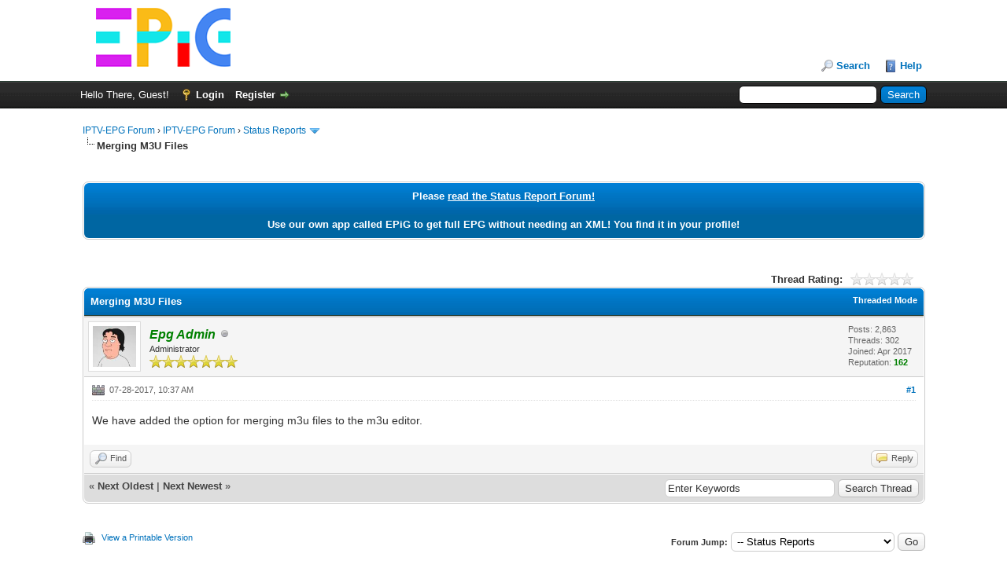

--- FILE ---
content_type: text/html; charset=UTF-8
request_url: http://forum.iptv-epg.com/showthread.php?tid=242
body_size: 6201
content:
<!DOCTYPE html PUBLIC "-//W3C//DTD XHTML 1.0 Transitional//EN" "http://www.w3.org/TR/xhtml1/DTD/xhtml1-transitional.dtd"><!-- start: showthread -->
<html xml:lang="en" lang="en" xmlns="http://www.w3.org/1999/xhtml">
<head>
<title>Merging M3U Files</title>
<!-- start: headerinclude -->
<link rel="alternate" type="application/rss+xml" title="Latest Threads (RSS 2.0)" href="https://forum.epg.best/syndication.php" />
<link rel="alternate" type="application/atom+xml" title="Latest Threads (Atom 1.0)" href="https://forum.epg.best/syndication.php?type=atom1.0" />
<meta http-equiv="Content-Type" content="text/html; charset=UTF-8" />
<meta http-equiv="Content-Script-Type" content="text/javascript" />
<script type="text/javascript" src="https://forum.epg.best/jscripts/jquery.js?ver=1823"></script>
<script type="text/javascript" src="https://forum.epg.best/jscripts/jquery.plugins.min.js?ver=1821"></script>
<script type="text/javascript" src="https://forum.epg.best/jscripts/general.js?ver=1827"></script>

<script type="text/javascript" src="https://forum.epg.best/jscripts/avatarep.js?ver=305"></script><link type="text/css" rel="stylesheet" href="https://forum.epg.best/cache/themes/theme1/css3.css?t=1738456077" />
<link type="text/css" rel="stylesheet" href="https://forum.epg.best/cache/themes/theme5/showthread.css?t=1744017932" />
<link type="text/css" rel="stylesheet" href="https://forum.epg.best/cache/themes/theme1/star_ratings.css?t=1738456077" />
<link type="text/css" rel="stylesheet" href="https://forum.epg.best/cache/themes/theme5/global.css?t=1744017961" />
<link type="text/css" rel="stylesheet" href="https://forum.epg.best/cache/themes/theme1/thankyoulike.css?t=1738456077" />
<link type="text/css" rel="stylesheet" href="https://forum.epg.best/cache/themes/theme1/avatarep.css?t=1744011409" />

<script type="text/javascript">
<!--
	lang.unknown_error = "An unknown error has occurred.";
	lang.confirm_title = "Please Confirm";
	lang.expcol_collapse = "[-]";
	lang.expcol_expand = "[+]";
	lang.select2_match = "One result is available, press enter to select it.";
	lang.select2_matches = "{1} results are available, use up and down arrow keys to navigate.";
	lang.select2_nomatches = "No matches found";
	lang.select2_inputtooshort_single = "Please enter one or more character";
	lang.select2_inputtooshort_plural = "Please enter {1} or more characters";
	lang.select2_inputtoolong_single = "Please delete one character";
	lang.select2_inputtoolong_plural = "Please delete {1} characters";
	lang.select2_selectiontoobig_single = "You can only select one item";
	lang.select2_selectiontoobig_plural = "You can only select {1} items";
	lang.select2_loadmore = "Loading more results&hellip;";
	lang.select2_searching = "Searching&hellip;";

	var templates = {
		modal: '<div class=\"modal\">\
	<div style=\"overflow-y: auto; max-height: 400px;\">\
		<table border=\"0\" cellspacing=\"0\" cellpadding=\"5\" class=\"tborder\">\
			<tr>\
				<td class=\"thead\"><strong>__title__</strong></td>\
			</tr>\
			<tr>\
				<td class=\"trow1\">__message__</td>\
			</tr>\
			<tr>\
				<td class=\"tfoot\">\
					<div style=\"text-align: center\" class=\"modal_buttons\">__buttons__</div>\
				</td>\
			</tr>\
		</table>\
	</div>\
</div>',
		modal_button: '<input type=\"submit\" class=\"button\" value=\"__title__\"/>&nbsp;'
	};

	var cookieDomain = ".forum.epg.best";
	var cookiePath = "/";
	var cookiePrefix = "";
	var cookieSecureFlag = "0";
	var deleteevent_confirm = "Are you sure you want to delete this event?";
	var removeattach_confirm = "Are you sure you want to remove the selected attachment from this post?";
	var loading_text = 'Loading. <br />Please Wait&hellip;';
	var saving_changes = 'Saving changes&hellip;';
	var use_xmlhttprequest = "1";
	var my_post_key = "04b1effc45e1cd78f476a6cea9cb9ecc";
	var rootpath = "https://forum.epg.best";
	var imagepath = "https://forum.epg.best/images";
  	var yes_confirm = "Yes";
	var no_confirm = "No";
	var MyBBEditor = null;
	var spinner_image = "https://forum.epg.best/images/spinner.gif";
	var spinner = "<img src='" + spinner_image +"' alt='' />";
	var modal_zindex = 9999;
// -->
</script>
<!-- end: headerinclude -->
<script type="text/javascript">
<!--
	var quickdelete_confirm = "Are you sure you want to delete this post?";
	var quickrestore_confirm = "Are you sure you want to restore this post?";
	var allowEditReason = "1";
	var thread_deleted = "0";
	var visible_replies = "0";
	lang.save_changes = "Save Changes";
	lang.cancel_edit = "Cancel Edit";
	lang.quick_edit_update_error = "There was an error editing your reply:";
	lang.quick_reply_post_error = "There was an error posting your reply:";
	lang.quick_delete_error = "There was an error deleting your reply:";
	lang.quick_delete_success = "The post was deleted successfully.";
	lang.quick_delete_thread_success = "The thread was deleted successfully.";
	lang.quick_restore_error = "There was an error restoring your reply:";
	lang.quick_restore_success = "The post was restored successfully.";
	lang.editreason = "Edit Reason";
	lang.post_deleted_error = "You can not perform this action to a deleted post.";
	lang.softdelete_thread = "Soft Delete Thread";
	lang.restore_thread = "Restore Thread";
// -->
</script>
<!-- jeditable (jquery) -->
<script type="text/javascript" src="https://forum.epg.best/jscripts/report.js?ver=1820"></script>
<script src="https://forum.epg.best/jscripts/jeditable/jeditable.min.js"></script>
<script type="text/javascript" src="https://forum.epg.best/jscripts/thread.js?ver=1838"></script>
</head>
<body>
	<!-- start: header -->
<div id="container">
		<a name="top" id="top"></a>
		<div id="header">
			<div id="logo">
				<div class="wrapper">
					<a href="https://forum.epg.best/index.php"><img src="https://forum.epg.best/images/epiglogo.png" alt="IPTV-EPG Forum" title="IPTV-EPG Forum" /></a>
					<ul class="menu top_links">
						
						<!-- start: header_menu_search -->
<li><a href="https://forum.epg.best/search.php" class="search">Search</a></li>
<!-- end: header_menu_search -->
						
						
						<li><a href="https://forum.epg.best/misc.php?action=help" class="help">Help</a></li>
					</ul>
				</div>
			</div>
			<div id="panel">
				<div class="upper">
					<div class="wrapper">
						<!-- start: header_quicksearch -->
						<form action="https://forum.epg.best/search.php">
						<fieldset id="search">
							<input name="keywords" type="text" class="textbox" />
							<input value="Search" type="submit" class="button" />
							<input type="hidden" name="action" value="do_search" />
							<input type="hidden" name="postthread" value="1" />
						</fieldset>
						</form>
<!-- end: header_quicksearch -->
						<!-- start: header_welcomeblock_guest -->
						<!-- Continuation of div(class="upper") as opened in the header template -->
						<span class="welcome">Hello There, Guest! <a href="https://forum.epg.best/member.php?action=login" onclick="$('#quick_login').modal({ fadeDuration: 250, keepelement: true, zIndex: (typeof modal_zindex !== 'undefined' ? modal_zindex : 9999) }); return false;" class="login">Login</a> <a href="https://forum.epg.best/member.php?action=register" class="register">Register</a></span>
					</div>
				</div>
				<div class="modal" id="quick_login" style="display: none;">
					<form method="post" action="https://forum.epg.best/member.php">
						<input name="action" type="hidden" value="do_login" />
						<input name="url" type="hidden" value="" />
						<input name="quick_login" type="hidden" value="1" />
						<input name="my_post_key" type="hidden" value="04b1effc45e1cd78f476a6cea9cb9ecc" />
						<table width="100%" cellspacing="0" cellpadding="5" border="0" class="tborder">
							<tr>
								<td class="thead" colspan="2"><strong>Login</strong></td>
							</tr>
							<!-- start: header_welcomeblock_guest_login_modal -->
<tr>
	<td class="trow1" width="25%"><strong>Username:</strong></td>
	<td class="trow1"><input name="quick_username" id="quick_login_username" type="text" value="" class="textbox initial_focus" /></td>
</tr>
<tr>
	<td class="trow2"><strong>Password:</strong></td>
	<td class="trow2">
		<input name="quick_password" id="quick_login_password" type="password" value="" class="textbox" /><br />
		<a href="https://forum.epg.best/member.php?action=lostpw" class="lost_password">Lost Password?</a>
	</td>
</tr>
<tr>
	<td class="trow1">&nbsp;</td>
	<td class="trow1 remember_me">
		<input name="quick_remember" id="quick_login_remember" type="checkbox" value="yes" class="checkbox" checked="checked" />
		<label for="quick_login_remember">Remember me</label>
	</td>
</tr>
<tr>
	<td class="trow2" colspan="2">
		<div align="center"><input name="submit" type="submit" class="button" value="Login" /></div>
	</td>
</tr>
<!-- end: header_welcomeblock_guest_login_modal -->
						</table>
					</form>
				</div>
				<script type="text/javascript">
					$("#quick_login input[name='url']").val($(location).attr('href'));
				</script>
<!-- end: header_welcomeblock_guest -->
					<!-- </div> in header_welcomeblock_member and header_welcomeblock_guest -->
				<!-- </div> in header_welcomeblock_member and header_welcomeblock_guest -->
			</div>
		</div>
		<div id="content">
			<div class="wrapper">
				
				
				
				
				
				
				
				<!-- start: nav -->

<div class="navigation">
<!-- start: nav_bit -->
<a href="https://forum.epg.best/index.php">IPTV-EPG Forum</a><!-- start: nav_sep -->
&rsaquo;
<!-- end: nav_sep -->
<!-- end: nav_bit --><!-- start: nav_bit -->
<a href="forumdisplay.php?fid=1">IPTV-EPG Forum</a><!-- start: nav_sep -->
&rsaquo;
<!-- end: nav_sep -->
<!-- end: nav_bit --><!-- start: nav_bit -->
<a href="forumdisplay.php?fid=2&amp;page=4">Status Reports</a><!-- start: nav_dropdown -->
 <img src="https://forum.epg.best/images/arrow_down.png" alt="v" title="" class="pagination_breadcrumb_link" id="breadcrumb_multipage" /><!-- start: multipage_breadcrumb -->
<div id="breadcrumb_multipage_popup" class="pagination pagination_breadcrumb" style="display: none;">
<!-- start: multipage_prevpage -->
<a href="forumdisplay.php?fid=2&amp;page=3" class="pagination_previous">&laquo; Previous</a>
<!-- end: multipage_prevpage --><!-- start: multipage_page -->
<a href="forumdisplay.php?fid=2" class="pagination_page">1</a>
<!-- end: multipage_page --><!-- start: multipage_page -->
<a href="forumdisplay.php?fid=2&amp;page=2" class="pagination_page">2</a>
<!-- end: multipage_page --><!-- start: multipage_page -->
<a href="forumdisplay.php?fid=2&amp;page=3" class="pagination_page">3</a>
<!-- end: multipage_page --><!-- start: multipage_page_link_current -->
 <a href="forumdisplay.php?fid=2&amp;page=4" class="pagination_current">4</a>
<!-- end: multipage_page_link_current --><!-- start: multipage_page -->
<a href="forumdisplay.php?fid=2&amp;page=5" class="pagination_page">5</a>
<!-- end: multipage_page --><!-- start: multipage_nextpage -->
<a href="forumdisplay.php?fid=2&amp;page=5" class="pagination_next">Next &raquo;</a>
<!-- end: multipage_nextpage -->
</div>
<script type="text/javascript">
// <!--
	if(use_xmlhttprequest == "1")
	{
		$("#breadcrumb_multipage").popupMenu();
	}
// -->
</script>
<!-- end: multipage_breadcrumb -->
<!-- end: nav_dropdown -->
<!-- end: nav_bit --><!-- start: nav_sep_active -->
<br /><img src="https://forum.epg.best/images/nav_bit.png" alt="" />
<!-- end: nav_sep_active --><!-- start: nav_bit_active -->
<span class="active">Merging M3U Files</span>
<!-- end: nav_bit_active -->
</div>
<!-- end: nav -->
					
					
					<!-- Code for header news ticker -->
					<br /><br /> 
<table border="0" cellspacing="0" cellpadding="5" class="tborder">
<tr>
<td class="thead"  colspan="5" align="center">
<strong>Please <a href="http://forum.epg.best/forumdisplay.php?fid=2"><u>read the Status Report Forum!</u></a><br /><br />Use our own app called EPiG to get full EPG without needing an XML! You find it in your profile!</strong>
</td></tr></table>
<br /><br />
<!-- end: header -->
	
	
	<div class="float_left">
		
	</div>
	<div class="float_right">
		
	</div>
	<!-- start: showthread_ratethread -->
<div style="margin-top: 6px; padding-right: 10px;" class="float_right">
		<script type="text/javascript">
		<!--
			lang.ratings_update_error = "There was an error updating the rating.";
		// -->
		</script>
		<script type="text/javascript" src="https://forum.epg.best/jscripts/rating.js?ver=1821"></script>
		<div class="inline_rating">
			<strong class="float_left" style="padding-right: 10px;">Thread Rating:</strong>
			<ul class="star_rating star_rating_notrated" id="rating_thread_242">
				<li style="width: 0%" class="current_rating" id="current_rating_242">0 Vote(s) - 0 Average</li>
				<li><a class="one_star" title="1 star out of 5" href="./ratethread.php?tid=242&amp;rating=1&amp;my_post_key=04b1effc45e1cd78f476a6cea9cb9ecc">1</a></li>
				<li><a class="two_stars" title="2 stars out of 5" href="./ratethread.php?tid=242&amp;rating=2&amp;my_post_key=04b1effc45e1cd78f476a6cea9cb9ecc">2</a></li>
				<li><a class="three_stars" title="3 stars out of 5" href="./ratethread.php?tid=242&amp;rating=3&amp;my_post_key=04b1effc45e1cd78f476a6cea9cb9ecc">3</a></li>
				<li><a class="four_stars" title="4 stars out of 5" href="./ratethread.php?tid=242&amp;rating=4&amp;my_post_key=04b1effc45e1cd78f476a6cea9cb9ecc">4</a></li>
				<li><a class="five_stars" title="5 stars out of 5" href="./ratethread.php?tid=242&amp;rating=5&amp;my_post_key=04b1effc45e1cd78f476a6cea9cb9ecc">5</a></li>
			</ul>
		</div>
</div>
<!-- end: showthread_ratethread -->
	<table border="0" cellspacing="0" cellpadding="5" class="tborder tfixed clear">
		<tr>
			<td class="thead">
				<div class="float_right">
					<span class="smalltext"><strong><a href="showthread.php?mode=threaded&amp;tid=242&amp;pid=885#pid885">Threaded Mode</a></strong></span>
				</div>
				<div>
					<strong>Merging M3U Files</strong>
				</div>
			</td>
		</tr>
<tr><td id="posts_container">
	<div id="posts">
		<!-- start: postbit -->

<a name="pid885" id="pid885"></a>
<div class="post " style="" id="post_885">
<div class="post_author">
	<!-- start: postbit_avatar -->
<div class="author_avatar"><a href="member.php?action=profile&amp;uid=1"><img src="https://forum.epg.best/uploads/avatars/avatar_1.jpg?dateline=1518554382" alt="" width="55" height="52" /></a></div>
<!-- end: postbit_avatar -->
	<div class="author_information">
			<strong><span class="largetext"><a href="https://forum.epg.best/member.php?action=profile&amp;uid=1"><span style="color: green;"><strong><em>Epg Admin</em></strong></span></a></span></strong> <!-- start: postbit_offline -->
<img src="https://forum.epg.best/images/buddy_offline.png" title="Offline" alt="Offline" class="buddy_status" />
<!-- end: postbit_offline --><br />
			<span class="smalltext">
				Administrator<br />
				<img src="images/star.png" border="0" alt="*" /><img src="images/star.png" border="0" alt="*" /><img src="images/star.png" border="0" alt="*" /><img src="images/star.png" border="0" alt="*" /><img src="images/star.png" border="0" alt="*" /><img src="images/star.png" border="0" alt="*" /><img src="images/star.png" border="0" alt="*" /><br />
				
			</span>
	</div>
	<div class="author_statistics">
		<!-- start: postbit_author_user -->

	Posts: 2,863<br />
	Threads: 302<br />
	Joined: Apr 2017
	<!-- start: postbit_reputation -->
<br />Reputation: <!-- start: postbit_reputation_formatted_link -->
<a href="reputation.php?uid=1"><strong class="reputation_positive">162</strong></a>
<!-- end: postbit_reputation_formatted_link -->
<!-- end: postbit_reputation -->
<!-- end: postbit_author_user -->
	</div>
</div>
<div class="post_content">
	<div class="post_head">
		<!-- start: postbit_posturl -->
<div class="float_right" style="vertical-align: top">
<strong><a href="showthread.php?tid=242&amp;pid=885#pid885" title="Merging M3U Files">#1</a></strong>

</div>
<!-- end: postbit_posturl -->
		<!-- start: postbit_icon -->
<img src="images/icons/brick.png" alt="Brick" title="Brick" style="vertical-align: middle;" />&nbsp;
<!-- end: postbit_icon -->
		<span class="post_date">07-28-2017, 10:37 AM <span class="post_edit" id="edited_by_885"></span></span>
		
	</div>
	<div class="post_body scaleimages" id="pid_885">
		We have added the option for merging m3u files to the m3u editor.
	</div>
	
	
	<div class="post_meta" id="post_meta_885">
		
		<div class="float_right">
			
		</div>
	</div>
	
</div>
<div class="post_controls">
	<div class="postbit_buttons author_buttons float_left">
		<!-- start: postbit_find -->
<a href="search.php?action=finduser&amp;uid=1" title="Find all posts by this user" class="postbit_find"><span>Find</span></a>
<!-- end: postbit_find -->
	</div>
	<div class="postbit_buttons post_management_buttons float_right">
		<!-- start: postbit_quote -->
<a href="newreply.php?tid=242&amp;replyto=885" title="Quote this message in a reply" class="postbit_quote postbit_mirage"><span>Reply</span></a>
<!-- end: postbit_quote -->
	</div>
</div>
</div>
<!-- end: postbit -->
	</div>
</td></tr>
		<tr>
			<td class="tfoot">
				<!-- start: showthread_search -->
	<div class="float_right">
		<form action="search.php" method="post">
			<input type="hidden" name="action" value="thread" />
			<input type="hidden" name="tid" value="242" />
			<input type="text" name="keywords" value="Enter Keywords" onfocus="if(this.value == 'Enter Keywords') { this.value = ''; }" onblur="if(this.value=='') { this.value='Enter Keywords'; }" class="textbox" size="25" />
			<input type="submit" class="button" value="Search Thread" />
		</form>
	</div>
<!-- end: showthread_search -->
				<div>
					<strong>&laquo; <a href="showthread.php?tid=242&amp;action=nextoldest">Next Oldest</a> | <a href="showthread.php?tid=242&amp;action=nextnewest">Next Newest</a> &raquo;</strong>
				</div>
			</td>
		</tr>
	</table>
	<div class="float_left">
		
	</div>
	<div style="padding-top: 4px;" class="float_right">
		
	</div>
	<br class="clear" />
	
	
	
	<br />
	<div class="float_left">
		<ul class="thread_tools">
			<!-- start: showthread_printthread -->
<li class="printable"><a href="printthread.php?tid=242">View a Printable Version</a></li>
<!-- end: showthread_printthread -->
			
			
			
		</ul>
	</div>

	<div class="float_right" style="text-align: right;">
		
		<!-- start: forumjump_advanced -->
<form action="forumdisplay.php" method="get">
<span class="smalltext"><strong>Forum Jump:</strong></span>
<select name="fid" class="forumjump">
<option value="-4">Private Messages</option>
<option value="-3">User Control Panel</option>
<option value="-5">Who's Online</option>
<option value="-2">Search</option>
<option value="-1">Forum Home</option>
<!-- start: forumjump_bit -->
<option value="1" > IPTV-EPG Forum</option>
<!-- end: forumjump_bit --><!-- start: forumjump_bit -->
<option value="17" >-- Announcements</option>
<!-- end: forumjump_bit --><!-- start: forumjump_bit -->
<option value="2" selected="selected">-- Status Reports</option>
<!-- end: forumjump_bit --><!-- start: forumjump_bit -->
<option value="52" >-- Walkthroughs and How To</option>
<!-- end: forumjump_bit --><!-- start: forumjump_bit -->
<option value="41" >-- Fixed Bugs &amp; Issues</option>
<!-- end: forumjump_bit --><!-- start: forumjump_bit -->
<option value="3" >-- Channel Requests</option>
<!-- end: forumjump_bit --><!-- start: forumjump_bit -->
<option value="12" >---- Fulfilled Channel Requests</option>
<!-- end: forumjump_bit --><!-- start: forumjump_bit -->
<option value="13" >---- Declined Channel Requests</option>
<!-- end: forumjump_bit --><!-- start: forumjump_bit -->
<option value="14" >-- Feature Requests</option>
<!-- end: forumjump_bit --><!-- start: forumjump_bit -->
<option value="15" >---- Fulfilled Feature Requests</option>
<!-- end: forumjump_bit --><!-- start: forumjump_bit -->
<option value="16" >---- Declined Feature Requests</option>
<!-- end: forumjump_bit -->
</select>
<!-- start: gobutton -->
<input type="submit" class="button" value="Go" />
<!-- end: gobutton -->
</form>
<script type="text/javascript">
$(".forumjump").on('change', function() {
	var option = $(this).val();

	if(option < 0)
	{
		window.location = 'forumdisplay.php?fid='+option;
	}
	else
	{
		window.location = 'forumdisplay.php?fid='+option;
	}
});
</script>
<!-- end: forumjump_advanced -->
	</div>
	<br class="clear" />
	<!-- start: showthread_usersbrowsing -->
<br />
<span class="smalltext">Users browsing this thread: 1 Guest(s)</span>
<br />
<!-- end: showthread_usersbrowsing -->
	<!-- start: footer -->

	</div>
</div>
<div id="footer">
	<div class="upper">
		<div class="wrapper">
			
			
			<ul class="menu bottom_links">
				<!-- start: footer_showteamlink -->
<li><a href="showteam.php">Forum Team</a></li>
<!-- end: footer_showteamlink -->
				
				<li><a href="https://epg.best">IPTV-EPG Website</a></li>
				<li><a href="#top">Return to Top</a></li>
				<li><a href="https://forum.epg.best/archive/index.php?thread-242.html">Lite (Archive) Mode</a></li>
				<li><a href="https://forum.epg.best/misc.php?action=markread">Mark all forums read</a></li>
				<li><a href="https://forum.epg.best/misc.php?action=syndication">RSS Syndication</a></li>
			</ul>
		</div>
	</div>
	<div class="lower">
		<div class="wrapper">
			<span id="current_time"><strong>Current time:</strong> 11-20-2025, 07:36 AM</span>
			<span id="copyright">
				<!-- MyBB is free software developed and maintained by a volunteer community.
					It would be much appreciated by the MyBB Group if you left the full copyright and "powered by" notice intact,
					to show your support for MyBB.  If you choose to remove or modify the copyright below,
					you may be refused support on the MyBB Community Forums.

					This is free software, support us and we'll support you. -->
				Powered By <a href="https://mybb.com" target="_blank" rel="noopener">MyBB</a>, &copy; 2002-2025 <a href="https://mybb.com" target="_blank" rel="noopener">MyBB Group</a>.
				<!-- End powered by -->
			</span>
		</div>
	</div>
</div>
<!-- The following piece of code allows MyBB to run scheduled tasks. DO NOT REMOVE --><!-- start: task_image -->
<img src="https://forum.epg.best/task.php" width="1" height="1" alt="" />
<!-- end: task_image --><!-- End task image code -->

</div>
<!-- end: footer -->
	<script type="text/javascript">
		var thread_deleted = "0";
		if(thread_deleted == "1")
		{
			$("#quick_reply_form, .new_reply_button, .thread_tools, .inline_rating").hide();
			$("#moderator_options_selector option.option_mirage").attr("disabled","disabled");
		}
	</script>
</body>
</html>
<!-- end: showthread -->